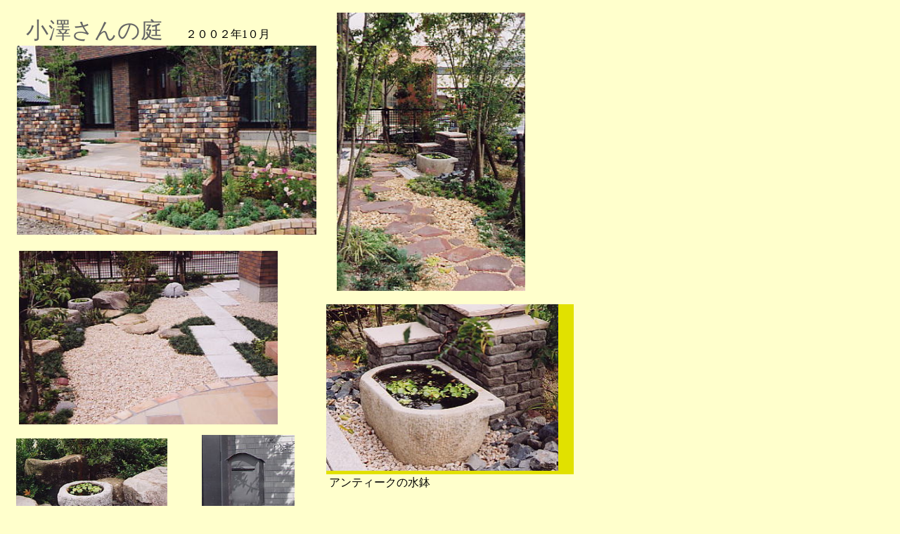

--- FILE ---
content_type: text/html
request_url: http://bihouen.com/kozawaniwa.htm
body_size: 3288
content:
<!DOCTYPE HTML PUBLIC "-//W3C//DTD HTML 4.0 Transitional//EN">
<HTML>
<HEAD>
<META name="GENERATOR" content="IBM HomePage Builder 2001 V5.0.0 for Windows">
<TITLE></TITLE>
</HEAD>
<BODY bgcolor="#FFFFCC">
<DIV style="width : 293px;height : 24px;top : 1029px;left : 25px;
  position : absolute;
  z-index : 15;
  visibility : visible;
" id="Layer15">�b�S�̎肷��</DIV>
<DIV style="width : 156px;height : 18px;top : 877px;left : 290px;
  position : absolute;
  z-index : 14;
  visibility : visible;
" id="Layer14">�I���W�i���̃|�X�g</DIV>
<DIV style="width : 282px;height : 19px;top : 677px;left : 468px;
  position : absolute;
  z-index : 13;
  visibility : visible;
" id="Layer13">�A���e�B�[�N�̐���</DIV>
<DIV style="width : 209px;height : 22px;top : 928px;left : 449px;
  position : absolute;
  z-index : 12;
  visibility : visible;
" id="Layer12">�΂̏Ɩ�</DIV>
<DIV style="width : 100px;height : 53px;top : 981px;left : 648px;
  position : absolute;
  z-index : 11;
  visibility : visible;
" id="Layer11"><A href="niwa sakurai.htm"><IMG src="b_ani015.gif" width="89" height="47" border="0"></A></DIV>
<DIV style="width : 113px;height : 53px;top : 985px;left : 511px;
  position : absolute;
  z-index : 10;
  visibility : visible;
" id="Layer10"><A href="index.htm"><IMG src="b_ani016.gif" width="90" height="45" border="0"></A></DIV>
<DIV style="width : 264px;height : 212px;top : 823px;left : 23px;
  position : absolute;
  z-index : 9;
  visibility : visible;
" id="Layer9"><IMG src="image78.jpg" border="0" width="243" height="202"></DIV>
<DIV style="width : 313px;height : 208px;top : 721px;left : 444px;
  position : absolute;
  z-index : 8;
  visibility : visible;
" id="Layer8"><IMG src="image77.jpg" border="0" width="297" height="200"></DIV>
<DIV style="width : 149px;height : 261px;top : 619px;left : 287px;
  position : absolute;
  z-index : 7;
  visibility : visible;
" id="Layer7"><IMG src="image76.jpg" border="0" width="132" height="251"></DIV>
<DIV style="width : 232px;height : 185px;top : 624px;left : 23px;
  position : absolute;
  z-index : 6;
  visibility : visible;
" id="Layer6"><IMG src="image75.jpg" border="0" width="215" height="175"></DIV>
<DIV style="width : 352px;height : 242px;top : 433px;left : 464px;
  position : absolute;
  z-index : 5;
  visibility : visible;
  background-color : #e1e100;
" id="Layer5"><IMG src="image74.jpg" border="0" width="330" height="237"></DIV>
<DIV style="width : 381px;height : 251px;top : 357px;left : 27px;
  position : absolute;
  z-index : 4;
  visibility : visible;
" id="Layer4"><IMG src="image73.jpg" border="0" width="368" height="247"></DIV>
<DIV style="width : 295px;height : 400px;top : 18px;left : 479px;
  position : absolute;
  z-index : 3;
  visibility : visible;
" id="Layer3"><IMG src="image72.jpg" border="0" width="268" height="396"></DIV>
<DIV style="width : 432px;height : 284px;top : 65px;left : 24px;
  position : absolute;
  z-index : 2;
  visibility : visible;
" id="Layer2"><IMG src="image71.jpg" border="0" width="426" height="269"></DIV>
<DIV style="width : 348px;height : 34px;top : 22px;left : 37px;
  position : absolute;
  z-index : 1;
  visibility : visible;
" id="Layer1"><FONT color="#666666" size="6" face="�x�m�|�b�v">���V����̒�</FONT>�@�@�Q�O�O�Q�N1�O������</DIV>
</BODY>
</HTML>
